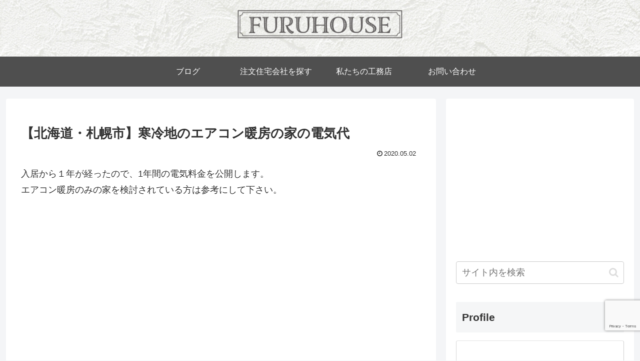

--- FILE ---
content_type: text/html; charset=utf-8
request_url: https://www.google.com/recaptcha/api2/anchor?ar=1&k=6LcIpc4UAAAAAPseUtkIb4sJOhssGMiT4wpnzmkX&co=aHR0cHM6Ly9mdXJ1aG91c2UuY29tOjQ0Mw..&hl=en&v=PoyoqOPhxBO7pBk68S4YbpHZ&size=invisible&anchor-ms=20000&execute-ms=30000&cb=mk2ky8z4i6c2
body_size: 48401
content:
<!DOCTYPE HTML><html dir="ltr" lang="en"><head><meta http-equiv="Content-Type" content="text/html; charset=UTF-8">
<meta http-equiv="X-UA-Compatible" content="IE=edge">
<title>reCAPTCHA</title>
<style type="text/css">
/* cyrillic-ext */
@font-face {
  font-family: 'Roboto';
  font-style: normal;
  font-weight: 400;
  font-stretch: 100%;
  src: url(//fonts.gstatic.com/s/roboto/v48/KFO7CnqEu92Fr1ME7kSn66aGLdTylUAMa3GUBHMdazTgWw.woff2) format('woff2');
  unicode-range: U+0460-052F, U+1C80-1C8A, U+20B4, U+2DE0-2DFF, U+A640-A69F, U+FE2E-FE2F;
}
/* cyrillic */
@font-face {
  font-family: 'Roboto';
  font-style: normal;
  font-weight: 400;
  font-stretch: 100%;
  src: url(//fonts.gstatic.com/s/roboto/v48/KFO7CnqEu92Fr1ME7kSn66aGLdTylUAMa3iUBHMdazTgWw.woff2) format('woff2');
  unicode-range: U+0301, U+0400-045F, U+0490-0491, U+04B0-04B1, U+2116;
}
/* greek-ext */
@font-face {
  font-family: 'Roboto';
  font-style: normal;
  font-weight: 400;
  font-stretch: 100%;
  src: url(//fonts.gstatic.com/s/roboto/v48/KFO7CnqEu92Fr1ME7kSn66aGLdTylUAMa3CUBHMdazTgWw.woff2) format('woff2');
  unicode-range: U+1F00-1FFF;
}
/* greek */
@font-face {
  font-family: 'Roboto';
  font-style: normal;
  font-weight: 400;
  font-stretch: 100%;
  src: url(//fonts.gstatic.com/s/roboto/v48/KFO7CnqEu92Fr1ME7kSn66aGLdTylUAMa3-UBHMdazTgWw.woff2) format('woff2');
  unicode-range: U+0370-0377, U+037A-037F, U+0384-038A, U+038C, U+038E-03A1, U+03A3-03FF;
}
/* math */
@font-face {
  font-family: 'Roboto';
  font-style: normal;
  font-weight: 400;
  font-stretch: 100%;
  src: url(//fonts.gstatic.com/s/roboto/v48/KFO7CnqEu92Fr1ME7kSn66aGLdTylUAMawCUBHMdazTgWw.woff2) format('woff2');
  unicode-range: U+0302-0303, U+0305, U+0307-0308, U+0310, U+0312, U+0315, U+031A, U+0326-0327, U+032C, U+032F-0330, U+0332-0333, U+0338, U+033A, U+0346, U+034D, U+0391-03A1, U+03A3-03A9, U+03B1-03C9, U+03D1, U+03D5-03D6, U+03F0-03F1, U+03F4-03F5, U+2016-2017, U+2034-2038, U+203C, U+2040, U+2043, U+2047, U+2050, U+2057, U+205F, U+2070-2071, U+2074-208E, U+2090-209C, U+20D0-20DC, U+20E1, U+20E5-20EF, U+2100-2112, U+2114-2115, U+2117-2121, U+2123-214F, U+2190, U+2192, U+2194-21AE, U+21B0-21E5, U+21F1-21F2, U+21F4-2211, U+2213-2214, U+2216-22FF, U+2308-230B, U+2310, U+2319, U+231C-2321, U+2336-237A, U+237C, U+2395, U+239B-23B7, U+23D0, U+23DC-23E1, U+2474-2475, U+25AF, U+25B3, U+25B7, U+25BD, U+25C1, U+25CA, U+25CC, U+25FB, U+266D-266F, U+27C0-27FF, U+2900-2AFF, U+2B0E-2B11, U+2B30-2B4C, U+2BFE, U+3030, U+FF5B, U+FF5D, U+1D400-1D7FF, U+1EE00-1EEFF;
}
/* symbols */
@font-face {
  font-family: 'Roboto';
  font-style: normal;
  font-weight: 400;
  font-stretch: 100%;
  src: url(//fonts.gstatic.com/s/roboto/v48/KFO7CnqEu92Fr1ME7kSn66aGLdTylUAMaxKUBHMdazTgWw.woff2) format('woff2');
  unicode-range: U+0001-000C, U+000E-001F, U+007F-009F, U+20DD-20E0, U+20E2-20E4, U+2150-218F, U+2190, U+2192, U+2194-2199, U+21AF, U+21E6-21F0, U+21F3, U+2218-2219, U+2299, U+22C4-22C6, U+2300-243F, U+2440-244A, U+2460-24FF, U+25A0-27BF, U+2800-28FF, U+2921-2922, U+2981, U+29BF, U+29EB, U+2B00-2BFF, U+4DC0-4DFF, U+FFF9-FFFB, U+10140-1018E, U+10190-1019C, U+101A0, U+101D0-101FD, U+102E0-102FB, U+10E60-10E7E, U+1D2C0-1D2D3, U+1D2E0-1D37F, U+1F000-1F0FF, U+1F100-1F1AD, U+1F1E6-1F1FF, U+1F30D-1F30F, U+1F315, U+1F31C, U+1F31E, U+1F320-1F32C, U+1F336, U+1F378, U+1F37D, U+1F382, U+1F393-1F39F, U+1F3A7-1F3A8, U+1F3AC-1F3AF, U+1F3C2, U+1F3C4-1F3C6, U+1F3CA-1F3CE, U+1F3D4-1F3E0, U+1F3ED, U+1F3F1-1F3F3, U+1F3F5-1F3F7, U+1F408, U+1F415, U+1F41F, U+1F426, U+1F43F, U+1F441-1F442, U+1F444, U+1F446-1F449, U+1F44C-1F44E, U+1F453, U+1F46A, U+1F47D, U+1F4A3, U+1F4B0, U+1F4B3, U+1F4B9, U+1F4BB, U+1F4BF, U+1F4C8-1F4CB, U+1F4D6, U+1F4DA, U+1F4DF, U+1F4E3-1F4E6, U+1F4EA-1F4ED, U+1F4F7, U+1F4F9-1F4FB, U+1F4FD-1F4FE, U+1F503, U+1F507-1F50B, U+1F50D, U+1F512-1F513, U+1F53E-1F54A, U+1F54F-1F5FA, U+1F610, U+1F650-1F67F, U+1F687, U+1F68D, U+1F691, U+1F694, U+1F698, U+1F6AD, U+1F6B2, U+1F6B9-1F6BA, U+1F6BC, U+1F6C6-1F6CF, U+1F6D3-1F6D7, U+1F6E0-1F6EA, U+1F6F0-1F6F3, U+1F6F7-1F6FC, U+1F700-1F7FF, U+1F800-1F80B, U+1F810-1F847, U+1F850-1F859, U+1F860-1F887, U+1F890-1F8AD, U+1F8B0-1F8BB, U+1F8C0-1F8C1, U+1F900-1F90B, U+1F93B, U+1F946, U+1F984, U+1F996, U+1F9E9, U+1FA00-1FA6F, U+1FA70-1FA7C, U+1FA80-1FA89, U+1FA8F-1FAC6, U+1FACE-1FADC, U+1FADF-1FAE9, U+1FAF0-1FAF8, U+1FB00-1FBFF;
}
/* vietnamese */
@font-face {
  font-family: 'Roboto';
  font-style: normal;
  font-weight: 400;
  font-stretch: 100%;
  src: url(//fonts.gstatic.com/s/roboto/v48/KFO7CnqEu92Fr1ME7kSn66aGLdTylUAMa3OUBHMdazTgWw.woff2) format('woff2');
  unicode-range: U+0102-0103, U+0110-0111, U+0128-0129, U+0168-0169, U+01A0-01A1, U+01AF-01B0, U+0300-0301, U+0303-0304, U+0308-0309, U+0323, U+0329, U+1EA0-1EF9, U+20AB;
}
/* latin-ext */
@font-face {
  font-family: 'Roboto';
  font-style: normal;
  font-weight: 400;
  font-stretch: 100%;
  src: url(//fonts.gstatic.com/s/roboto/v48/KFO7CnqEu92Fr1ME7kSn66aGLdTylUAMa3KUBHMdazTgWw.woff2) format('woff2');
  unicode-range: U+0100-02BA, U+02BD-02C5, U+02C7-02CC, U+02CE-02D7, U+02DD-02FF, U+0304, U+0308, U+0329, U+1D00-1DBF, U+1E00-1E9F, U+1EF2-1EFF, U+2020, U+20A0-20AB, U+20AD-20C0, U+2113, U+2C60-2C7F, U+A720-A7FF;
}
/* latin */
@font-face {
  font-family: 'Roboto';
  font-style: normal;
  font-weight: 400;
  font-stretch: 100%;
  src: url(//fonts.gstatic.com/s/roboto/v48/KFO7CnqEu92Fr1ME7kSn66aGLdTylUAMa3yUBHMdazQ.woff2) format('woff2');
  unicode-range: U+0000-00FF, U+0131, U+0152-0153, U+02BB-02BC, U+02C6, U+02DA, U+02DC, U+0304, U+0308, U+0329, U+2000-206F, U+20AC, U+2122, U+2191, U+2193, U+2212, U+2215, U+FEFF, U+FFFD;
}
/* cyrillic-ext */
@font-face {
  font-family: 'Roboto';
  font-style: normal;
  font-weight: 500;
  font-stretch: 100%;
  src: url(//fonts.gstatic.com/s/roboto/v48/KFO7CnqEu92Fr1ME7kSn66aGLdTylUAMa3GUBHMdazTgWw.woff2) format('woff2');
  unicode-range: U+0460-052F, U+1C80-1C8A, U+20B4, U+2DE0-2DFF, U+A640-A69F, U+FE2E-FE2F;
}
/* cyrillic */
@font-face {
  font-family: 'Roboto';
  font-style: normal;
  font-weight: 500;
  font-stretch: 100%;
  src: url(//fonts.gstatic.com/s/roboto/v48/KFO7CnqEu92Fr1ME7kSn66aGLdTylUAMa3iUBHMdazTgWw.woff2) format('woff2');
  unicode-range: U+0301, U+0400-045F, U+0490-0491, U+04B0-04B1, U+2116;
}
/* greek-ext */
@font-face {
  font-family: 'Roboto';
  font-style: normal;
  font-weight: 500;
  font-stretch: 100%;
  src: url(//fonts.gstatic.com/s/roboto/v48/KFO7CnqEu92Fr1ME7kSn66aGLdTylUAMa3CUBHMdazTgWw.woff2) format('woff2');
  unicode-range: U+1F00-1FFF;
}
/* greek */
@font-face {
  font-family: 'Roboto';
  font-style: normal;
  font-weight: 500;
  font-stretch: 100%;
  src: url(//fonts.gstatic.com/s/roboto/v48/KFO7CnqEu92Fr1ME7kSn66aGLdTylUAMa3-UBHMdazTgWw.woff2) format('woff2');
  unicode-range: U+0370-0377, U+037A-037F, U+0384-038A, U+038C, U+038E-03A1, U+03A3-03FF;
}
/* math */
@font-face {
  font-family: 'Roboto';
  font-style: normal;
  font-weight: 500;
  font-stretch: 100%;
  src: url(//fonts.gstatic.com/s/roboto/v48/KFO7CnqEu92Fr1ME7kSn66aGLdTylUAMawCUBHMdazTgWw.woff2) format('woff2');
  unicode-range: U+0302-0303, U+0305, U+0307-0308, U+0310, U+0312, U+0315, U+031A, U+0326-0327, U+032C, U+032F-0330, U+0332-0333, U+0338, U+033A, U+0346, U+034D, U+0391-03A1, U+03A3-03A9, U+03B1-03C9, U+03D1, U+03D5-03D6, U+03F0-03F1, U+03F4-03F5, U+2016-2017, U+2034-2038, U+203C, U+2040, U+2043, U+2047, U+2050, U+2057, U+205F, U+2070-2071, U+2074-208E, U+2090-209C, U+20D0-20DC, U+20E1, U+20E5-20EF, U+2100-2112, U+2114-2115, U+2117-2121, U+2123-214F, U+2190, U+2192, U+2194-21AE, U+21B0-21E5, U+21F1-21F2, U+21F4-2211, U+2213-2214, U+2216-22FF, U+2308-230B, U+2310, U+2319, U+231C-2321, U+2336-237A, U+237C, U+2395, U+239B-23B7, U+23D0, U+23DC-23E1, U+2474-2475, U+25AF, U+25B3, U+25B7, U+25BD, U+25C1, U+25CA, U+25CC, U+25FB, U+266D-266F, U+27C0-27FF, U+2900-2AFF, U+2B0E-2B11, U+2B30-2B4C, U+2BFE, U+3030, U+FF5B, U+FF5D, U+1D400-1D7FF, U+1EE00-1EEFF;
}
/* symbols */
@font-face {
  font-family: 'Roboto';
  font-style: normal;
  font-weight: 500;
  font-stretch: 100%;
  src: url(//fonts.gstatic.com/s/roboto/v48/KFO7CnqEu92Fr1ME7kSn66aGLdTylUAMaxKUBHMdazTgWw.woff2) format('woff2');
  unicode-range: U+0001-000C, U+000E-001F, U+007F-009F, U+20DD-20E0, U+20E2-20E4, U+2150-218F, U+2190, U+2192, U+2194-2199, U+21AF, U+21E6-21F0, U+21F3, U+2218-2219, U+2299, U+22C4-22C6, U+2300-243F, U+2440-244A, U+2460-24FF, U+25A0-27BF, U+2800-28FF, U+2921-2922, U+2981, U+29BF, U+29EB, U+2B00-2BFF, U+4DC0-4DFF, U+FFF9-FFFB, U+10140-1018E, U+10190-1019C, U+101A0, U+101D0-101FD, U+102E0-102FB, U+10E60-10E7E, U+1D2C0-1D2D3, U+1D2E0-1D37F, U+1F000-1F0FF, U+1F100-1F1AD, U+1F1E6-1F1FF, U+1F30D-1F30F, U+1F315, U+1F31C, U+1F31E, U+1F320-1F32C, U+1F336, U+1F378, U+1F37D, U+1F382, U+1F393-1F39F, U+1F3A7-1F3A8, U+1F3AC-1F3AF, U+1F3C2, U+1F3C4-1F3C6, U+1F3CA-1F3CE, U+1F3D4-1F3E0, U+1F3ED, U+1F3F1-1F3F3, U+1F3F5-1F3F7, U+1F408, U+1F415, U+1F41F, U+1F426, U+1F43F, U+1F441-1F442, U+1F444, U+1F446-1F449, U+1F44C-1F44E, U+1F453, U+1F46A, U+1F47D, U+1F4A3, U+1F4B0, U+1F4B3, U+1F4B9, U+1F4BB, U+1F4BF, U+1F4C8-1F4CB, U+1F4D6, U+1F4DA, U+1F4DF, U+1F4E3-1F4E6, U+1F4EA-1F4ED, U+1F4F7, U+1F4F9-1F4FB, U+1F4FD-1F4FE, U+1F503, U+1F507-1F50B, U+1F50D, U+1F512-1F513, U+1F53E-1F54A, U+1F54F-1F5FA, U+1F610, U+1F650-1F67F, U+1F687, U+1F68D, U+1F691, U+1F694, U+1F698, U+1F6AD, U+1F6B2, U+1F6B9-1F6BA, U+1F6BC, U+1F6C6-1F6CF, U+1F6D3-1F6D7, U+1F6E0-1F6EA, U+1F6F0-1F6F3, U+1F6F7-1F6FC, U+1F700-1F7FF, U+1F800-1F80B, U+1F810-1F847, U+1F850-1F859, U+1F860-1F887, U+1F890-1F8AD, U+1F8B0-1F8BB, U+1F8C0-1F8C1, U+1F900-1F90B, U+1F93B, U+1F946, U+1F984, U+1F996, U+1F9E9, U+1FA00-1FA6F, U+1FA70-1FA7C, U+1FA80-1FA89, U+1FA8F-1FAC6, U+1FACE-1FADC, U+1FADF-1FAE9, U+1FAF0-1FAF8, U+1FB00-1FBFF;
}
/* vietnamese */
@font-face {
  font-family: 'Roboto';
  font-style: normal;
  font-weight: 500;
  font-stretch: 100%;
  src: url(//fonts.gstatic.com/s/roboto/v48/KFO7CnqEu92Fr1ME7kSn66aGLdTylUAMa3OUBHMdazTgWw.woff2) format('woff2');
  unicode-range: U+0102-0103, U+0110-0111, U+0128-0129, U+0168-0169, U+01A0-01A1, U+01AF-01B0, U+0300-0301, U+0303-0304, U+0308-0309, U+0323, U+0329, U+1EA0-1EF9, U+20AB;
}
/* latin-ext */
@font-face {
  font-family: 'Roboto';
  font-style: normal;
  font-weight: 500;
  font-stretch: 100%;
  src: url(//fonts.gstatic.com/s/roboto/v48/KFO7CnqEu92Fr1ME7kSn66aGLdTylUAMa3KUBHMdazTgWw.woff2) format('woff2');
  unicode-range: U+0100-02BA, U+02BD-02C5, U+02C7-02CC, U+02CE-02D7, U+02DD-02FF, U+0304, U+0308, U+0329, U+1D00-1DBF, U+1E00-1E9F, U+1EF2-1EFF, U+2020, U+20A0-20AB, U+20AD-20C0, U+2113, U+2C60-2C7F, U+A720-A7FF;
}
/* latin */
@font-face {
  font-family: 'Roboto';
  font-style: normal;
  font-weight: 500;
  font-stretch: 100%;
  src: url(//fonts.gstatic.com/s/roboto/v48/KFO7CnqEu92Fr1ME7kSn66aGLdTylUAMa3yUBHMdazQ.woff2) format('woff2');
  unicode-range: U+0000-00FF, U+0131, U+0152-0153, U+02BB-02BC, U+02C6, U+02DA, U+02DC, U+0304, U+0308, U+0329, U+2000-206F, U+20AC, U+2122, U+2191, U+2193, U+2212, U+2215, U+FEFF, U+FFFD;
}
/* cyrillic-ext */
@font-face {
  font-family: 'Roboto';
  font-style: normal;
  font-weight: 900;
  font-stretch: 100%;
  src: url(//fonts.gstatic.com/s/roboto/v48/KFO7CnqEu92Fr1ME7kSn66aGLdTylUAMa3GUBHMdazTgWw.woff2) format('woff2');
  unicode-range: U+0460-052F, U+1C80-1C8A, U+20B4, U+2DE0-2DFF, U+A640-A69F, U+FE2E-FE2F;
}
/* cyrillic */
@font-face {
  font-family: 'Roboto';
  font-style: normal;
  font-weight: 900;
  font-stretch: 100%;
  src: url(//fonts.gstatic.com/s/roboto/v48/KFO7CnqEu92Fr1ME7kSn66aGLdTylUAMa3iUBHMdazTgWw.woff2) format('woff2');
  unicode-range: U+0301, U+0400-045F, U+0490-0491, U+04B0-04B1, U+2116;
}
/* greek-ext */
@font-face {
  font-family: 'Roboto';
  font-style: normal;
  font-weight: 900;
  font-stretch: 100%;
  src: url(//fonts.gstatic.com/s/roboto/v48/KFO7CnqEu92Fr1ME7kSn66aGLdTylUAMa3CUBHMdazTgWw.woff2) format('woff2');
  unicode-range: U+1F00-1FFF;
}
/* greek */
@font-face {
  font-family: 'Roboto';
  font-style: normal;
  font-weight: 900;
  font-stretch: 100%;
  src: url(//fonts.gstatic.com/s/roboto/v48/KFO7CnqEu92Fr1ME7kSn66aGLdTylUAMa3-UBHMdazTgWw.woff2) format('woff2');
  unicode-range: U+0370-0377, U+037A-037F, U+0384-038A, U+038C, U+038E-03A1, U+03A3-03FF;
}
/* math */
@font-face {
  font-family: 'Roboto';
  font-style: normal;
  font-weight: 900;
  font-stretch: 100%;
  src: url(//fonts.gstatic.com/s/roboto/v48/KFO7CnqEu92Fr1ME7kSn66aGLdTylUAMawCUBHMdazTgWw.woff2) format('woff2');
  unicode-range: U+0302-0303, U+0305, U+0307-0308, U+0310, U+0312, U+0315, U+031A, U+0326-0327, U+032C, U+032F-0330, U+0332-0333, U+0338, U+033A, U+0346, U+034D, U+0391-03A1, U+03A3-03A9, U+03B1-03C9, U+03D1, U+03D5-03D6, U+03F0-03F1, U+03F4-03F5, U+2016-2017, U+2034-2038, U+203C, U+2040, U+2043, U+2047, U+2050, U+2057, U+205F, U+2070-2071, U+2074-208E, U+2090-209C, U+20D0-20DC, U+20E1, U+20E5-20EF, U+2100-2112, U+2114-2115, U+2117-2121, U+2123-214F, U+2190, U+2192, U+2194-21AE, U+21B0-21E5, U+21F1-21F2, U+21F4-2211, U+2213-2214, U+2216-22FF, U+2308-230B, U+2310, U+2319, U+231C-2321, U+2336-237A, U+237C, U+2395, U+239B-23B7, U+23D0, U+23DC-23E1, U+2474-2475, U+25AF, U+25B3, U+25B7, U+25BD, U+25C1, U+25CA, U+25CC, U+25FB, U+266D-266F, U+27C0-27FF, U+2900-2AFF, U+2B0E-2B11, U+2B30-2B4C, U+2BFE, U+3030, U+FF5B, U+FF5D, U+1D400-1D7FF, U+1EE00-1EEFF;
}
/* symbols */
@font-face {
  font-family: 'Roboto';
  font-style: normal;
  font-weight: 900;
  font-stretch: 100%;
  src: url(//fonts.gstatic.com/s/roboto/v48/KFO7CnqEu92Fr1ME7kSn66aGLdTylUAMaxKUBHMdazTgWw.woff2) format('woff2');
  unicode-range: U+0001-000C, U+000E-001F, U+007F-009F, U+20DD-20E0, U+20E2-20E4, U+2150-218F, U+2190, U+2192, U+2194-2199, U+21AF, U+21E6-21F0, U+21F3, U+2218-2219, U+2299, U+22C4-22C6, U+2300-243F, U+2440-244A, U+2460-24FF, U+25A0-27BF, U+2800-28FF, U+2921-2922, U+2981, U+29BF, U+29EB, U+2B00-2BFF, U+4DC0-4DFF, U+FFF9-FFFB, U+10140-1018E, U+10190-1019C, U+101A0, U+101D0-101FD, U+102E0-102FB, U+10E60-10E7E, U+1D2C0-1D2D3, U+1D2E0-1D37F, U+1F000-1F0FF, U+1F100-1F1AD, U+1F1E6-1F1FF, U+1F30D-1F30F, U+1F315, U+1F31C, U+1F31E, U+1F320-1F32C, U+1F336, U+1F378, U+1F37D, U+1F382, U+1F393-1F39F, U+1F3A7-1F3A8, U+1F3AC-1F3AF, U+1F3C2, U+1F3C4-1F3C6, U+1F3CA-1F3CE, U+1F3D4-1F3E0, U+1F3ED, U+1F3F1-1F3F3, U+1F3F5-1F3F7, U+1F408, U+1F415, U+1F41F, U+1F426, U+1F43F, U+1F441-1F442, U+1F444, U+1F446-1F449, U+1F44C-1F44E, U+1F453, U+1F46A, U+1F47D, U+1F4A3, U+1F4B0, U+1F4B3, U+1F4B9, U+1F4BB, U+1F4BF, U+1F4C8-1F4CB, U+1F4D6, U+1F4DA, U+1F4DF, U+1F4E3-1F4E6, U+1F4EA-1F4ED, U+1F4F7, U+1F4F9-1F4FB, U+1F4FD-1F4FE, U+1F503, U+1F507-1F50B, U+1F50D, U+1F512-1F513, U+1F53E-1F54A, U+1F54F-1F5FA, U+1F610, U+1F650-1F67F, U+1F687, U+1F68D, U+1F691, U+1F694, U+1F698, U+1F6AD, U+1F6B2, U+1F6B9-1F6BA, U+1F6BC, U+1F6C6-1F6CF, U+1F6D3-1F6D7, U+1F6E0-1F6EA, U+1F6F0-1F6F3, U+1F6F7-1F6FC, U+1F700-1F7FF, U+1F800-1F80B, U+1F810-1F847, U+1F850-1F859, U+1F860-1F887, U+1F890-1F8AD, U+1F8B0-1F8BB, U+1F8C0-1F8C1, U+1F900-1F90B, U+1F93B, U+1F946, U+1F984, U+1F996, U+1F9E9, U+1FA00-1FA6F, U+1FA70-1FA7C, U+1FA80-1FA89, U+1FA8F-1FAC6, U+1FACE-1FADC, U+1FADF-1FAE9, U+1FAF0-1FAF8, U+1FB00-1FBFF;
}
/* vietnamese */
@font-face {
  font-family: 'Roboto';
  font-style: normal;
  font-weight: 900;
  font-stretch: 100%;
  src: url(//fonts.gstatic.com/s/roboto/v48/KFO7CnqEu92Fr1ME7kSn66aGLdTylUAMa3OUBHMdazTgWw.woff2) format('woff2');
  unicode-range: U+0102-0103, U+0110-0111, U+0128-0129, U+0168-0169, U+01A0-01A1, U+01AF-01B0, U+0300-0301, U+0303-0304, U+0308-0309, U+0323, U+0329, U+1EA0-1EF9, U+20AB;
}
/* latin-ext */
@font-face {
  font-family: 'Roboto';
  font-style: normal;
  font-weight: 900;
  font-stretch: 100%;
  src: url(//fonts.gstatic.com/s/roboto/v48/KFO7CnqEu92Fr1ME7kSn66aGLdTylUAMa3KUBHMdazTgWw.woff2) format('woff2');
  unicode-range: U+0100-02BA, U+02BD-02C5, U+02C7-02CC, U+02CE-02D7, U+02DD-02FF, U+0304, U+0308, U+0329, U+1D00-1DBF, U+1E00-1E9F, U+1EF2-1EFF, U+2020, U+20A0-20AB, U+20AD-20C0, U+2113, U+2C60-2C7F, U+A720-A7FF;
}
/* latin */
@font-face {
  font-family: 'Roboto';
  font-style: normal;
  font-weight: 900;
  font-stretch: 100%;
  src: url(//fonts.gstatic.com/s/roboto/v48/KFO7CnqEu92Fr1ME7kSn66aGLdTylUAMa3yUBHMdazQ.woff2) format('woff2');
  unicode-range: U+0000-00FF, U+0131, U+0152-0153, U+02BB-02BC, U+02C6, U+02DA, U+02DC, U+0304, U+0308, U+0329, U+2000-206F, U+20AC, U+2122, U+2191, U+2193, U+2212, U+2215, U+FEFF, U+FFFD;
}

</style>
<link rel="stylesheet" type="text/css" href="https://www.gstatic.com/recaptcha/releases/PoyoqOPhxBO7pBk68S4YbpHZ/styles__ltr.css">
<script nonce="OpfQfDM03KMridoHgQuvJw" type="text/javascript">window['__recaptcha_api'] = 'https://www.google.com/recaptcha/api2/';</script>
<script type="text/javascript" src="https://www.gstatic.com/recaptcha/releases/PoyoqOPhxBO7pBk68S4YbpHZ/recaptcha__en.js" nonce="OpfQfDM03KMridoHgQuvJw">
      
    </script></head>
<body><div id="rc-anchor-alert" class="rc-anchor-alert"></div>
<input type="hidden" id="recaptcha-token" value="[base64]">
<script type="text/javascript" nonce="OpfQfDM03KMridoHgQuvJw">
      recaptcha.anchor.Main.init("[\x22ainput\x22,[\x22bgdata\x22,\x22\x22,\[base64]/[base64]/[base64]/[base64]/[base64]/UltsKytdPUU6KEU8MjA0OD9SW2wrK109RT4+NnwxOTI6KChFJjY0NTEyKT09NTUyOTYmJk0rMTxjLmxlbmd0aCYmKGMuY2hhckNvZGVBdChNKzEpJjY0NTEyKT09NTYzMjA/[base64]/[base64]/[base64]/[base64]/[base64]/[base64]/[base64]\x22,\[base64]\\u003d\\u003d\x22,\x22R8KHw4hnXjAkwrIXc2s7S8OEbmYUwrjDtSBSwrJzR8KGGzMgKcOdw6XDgsO9wrjDnsOdSMOGwo4Ie8KLw4/DtsOVwr7DgUkHYwTDoEohwoHCnWvDgy4nwqcuLsOvwrPDusOew4fCsMOSFXLDoBghw6rDg8OxNcOlw70Tw6rDj3rDuT/DjWHCpkFLbsO4VgvDjC1xw5rDplQiwr5vw5UuP0rDtMOoAsKSecKfWMOySMKXYsOmZDBcF8KQS8OgQ1VQw7jCtSfClnnCti/[base64]/DosOrwq3ChMOpOk3CrsKFwqrCulDDgkbDmcOjSSMlWMKZw7FGw4rDomzDtcOeA8KKUQDDtlLDusK2M8OgOlcBw6snbsOFwrU7FcO1PwY/wovCrcOPwqRTwpMQdW7DqEM8wqrDj8KbwrDDtsKzwq9DEB3CnsKcJ0ALwo3DgMKSPS8YFMOswo/CjifDncObVGEWwqnCssKUEcO0Q3/CksODw6/DocKvw7XDq1xtw6d2Ui5Nw4t6aFc6F1fDlcOlGmPCsEfCtknDkMOLNlnChcKuEwzChH/Cu0VGLMOowq/Cq2DDhUAhEWPDrnnDu8K5wocnCkMicsOBfcKzwpHCtsO4JxLDiiPDmcOyOcOnwoDDjMKXQVDDiXDDsBFswqzCmMOiBMO+TA54c23Cr8K+NMO6K8KHA1DChcKJJsKARS/DuRLDk8O/EMKewrhrwoPCmcODw7TDohkuIXnDjGkpwr3CjsKKccK3wq/DhwjCtcK4wrTDk8KpBG7CkcOGGW0jw5k7BmLCs8ODw7PDtcObBl1hw6wGw4fDnVFuw5MuembCmzxpw4zDik/DkjnDj8K2TgTDo8OBwqjDqcKPw7ImYRQXw6EOB8OuY8OWF17CtMKAwrnCtsOqHsOgwqUpPsOEwp3Cq8KJw6RwBcK2X8KHXSDCn8OXwrECwqNDwovDpXXCisOMw4nCmxbDscKQwoHDpMKRBsO/UVpyw7HCnR4WSsKQwp/DrMKXw7TCosKKfcKxw5HDvMK8F8OrwpHDlcKnwrPDl2AJC2sBw5vCsiDCqGQgw40/KzhkwrkbZsOgwogxwoHDh8KmO8KoIlJYa0PCn8OOIQ5bSsKkwoAgO8Oew6HDvWo1fMKeJ8Odw4bDhgbDrMOIw5R/CcOiw57DpwJUwpzCqMOmwoEOHyt0ZMOAfTTCqEovwoc2w7DCriLChB3DrMKaw6ERwr3DsEDClsKdw6/Cp3nDrsK9VsOZw7AjXnTChcKFYwYDwpVcw6XDmcKCw7DDvcObR8Kcw4ZzSAbDisOGR8KqW8O8XcO0wqLCtCXCk8Kiw7XCiElIHWEmwqBrZwfCsMKbOW00FVp+w4Zyw5zCtMOMCh3CkcOIImbCtcO6wpPCrlXChsKdRsKgKcKVwodBwq4bwo/DihnCl13CkMKiw4VIZWlSE8KtwrPDswzDt8KnUwXDiU0Gwq7CoMOrwqM2woDCgsOTworDnBTDuFoDXUrCjkYbIcKhasOxw4VLTcKQQMOGHEA7w6/Cl8OPXznCgcK+wpUNaFXDmMOAw45JwrstIsO0NcKLKDTContZGcOew4bDixVSfsOPKsOAw7RlZsOMwpYwNEgEwo42O0jClMOZw5YefRPDrkd4EiLDkS4pJ8O0wrbCkiERw77DnsKqw7QoVsKQw6PCssOjScOEw4/Dqw3Dpw4PW8K6wo4Lw551D8KpwrQ/RsKYwqLChnFxXADDnBAjf2law4/CiUTCqcKAw6rDkHJ2E8K4OBvCi1vDtVfDuTHDliHDv8K8w5rDtSRCwqELC8ODwq/DukbCvcOiK8Oqw6/Dl3VgWFzDk8KGwpfDgU5XKwvCr8OSYcKiw7cpwpzDrMKMAEzCq3nCozjCocKqw6HDi2JtDcO6MsOfXMKowo5Qw4HCp0vDicK4w54sAcOyaMKDW8OOWsKaw6YBw4N8w6IodMK9w7PClsKcw49mw7fDosOBw4sMwpg2wpd6w4TDiQQVw4scw5LCs8KXwp/CqyDCiULCoBbCgCbDs8OMwpzDlcKFwollIXFnG2pWEUfCpwLCvsOHw4/Di8OZWsKPw7J8Pw3CkUhwTibDi1gWScO8AMKwLy3CsEfDuxPCgFnDhAPChcOWB2Row5LDrsO3f2LCq8KDS8OAwp15wpnDuMOPwpDCm8Omw4nDocOcLMKVC2LDtMKnEFQbw5/CnC7CiMKtMcO8woh2wovDr8Oiw6c6wonCpmQXIMOpw7cOK3kUTyE3aHI+eMO3w5x9VyLDvmXCkTNjREfCvsKmw6dKS3V1woIHQx1KDghVw45Tw7ouwqAuwpXCtSHDimfCiD/CjhXDiWZjOiIdVFjCtjhtNMOOwr3Dk2TCvcKdeMOdKcO/w63Dj8K6GsK5w4xEwrDDkgfCt8K8fRYxJxQTwoMeAysRw5wrwptpLsKUO8O5woMCAWTChhjDm0/CmMOuw6xsVj5pwq7Dl8K3GsO2A8KXwqXCocK3YX1tBSjClFHCjsKSYMOObMK+InLCgMKdaMOOUMKqKcOrw4/[base64]/Dl8KIYMOMacKKHcKsw4LDnmTClcO0wrrCs8KvHTdjw6nCrcKTwqnCtDg/QMOiw4HCoAhCwpjCt8Odw7jCvsOGwoDDi8OrL8OrworDnWfDi23DthgJw7F5wonCoFwBwrTDksKRw4/DgxZBMwp4JMOlS8OnbsOIZcONZQJzw5dLw6o5w4N7aVbDvSoKBcKKA8KTw5sewpPDlsKXO0TDolZ/w5UBwrLDhVNCw508woZAMxrDoX5ODn5+w67DnsOpCsKlFm3DlMOOw4V/woDDp8OVN8KWwrN2wqZNM3EwwoNRGlrCqDTCoADDtXzDtmTDnkthw6LCoT/DqcOsw4nChTzDtcO+bBxDwoB5w4oqwrDDq8OsWwZJwpktwp5fLcKKBMOwAMOxT042DcKzOR3DrcO7ZcKFcxlTwrHDg8Oiw4XDpcKRG2UDw7hMOALDqF/Dt8OXFMKzwq/Dnz3DnMOBw7R0w5VIwr5EwpRvw7bDiCR5w5oZNhFSwqDDhcKYw5zCkMKnwqfDvcKKwoQYQH8UT8KSwqwoPhRROh0GLBjDucKEwrMzMsKyw7kLYcK9WWrDikPDl8KBwpDCpEEpw4XDoC0YC8OKworDr2QvPcOjS3XDksK5w6nDqMKlG8OHZsOdwrfCmhnDpgtiBz/DiMOkCMKIwp3Du0/Dr8Kbwq5EwqzCl0rCp2nClMOscsOKw644YsOVw5/DjcOQw4R+wpjDuEDCmCtDYWQ7NWk9YsKWcFPDkX3DsMKVw73CnMOmw48TwrPCqTZiw71FwoLDmsODcUojR8KlasKEH8OIwpXDvMKdw67Ck3jClQZZK8KvLMKwd8K2K8Odw7nDnH0cwr7CtlpEwqIlw6U1w5LDgMKawpzDn1/CoGvDosOBOx/DmyTDmsOnc2Few4NGw53CucO5wptaEBfCocOePmNSCU0XcMO1wql0wpRgCBpew6p6wq/CocOSwp/DqsOwwrd6ScK7w5ZCw7PDucKDw4VZW8KtZg3Dl8OOwpIdJsKew6bCqsOfasK/[base64]/DnS1hb8Kcw7xGw7DDhsK5wqXDkcKPDMK0wpxFPcO4XcKVTcKZPGgjworCmsKib8K0ehhyVsOwGyzDtMOvw4gDYTnDinfCkx3CkMOaw7/DsSnCvQDCrcOlw6ENw7ZGwp0RwrTCp8KFwofCnyZ9w5oCYn/[base64]/CgQ8bYkVgwrDCvDNZAsKEw5PCmBbDqsOawqAaSQPCkE/Cr8Ogw4JgEwd9wqslEjnCnCrDrcOlQ39DwrnDmiwLV3M+bHoETT/Dqx9HwoJsw7BjcsK6wolpL8ONRMKJw5dHw7YPVTNKw5rDqn5+w4NaA8Ojw79hwp7DgQHDoCsAfMKtw4VQwrESVcK5wqfDvRDDoTLDqcKZw6fDtlhPejZCw7bDhBo1w73ClBnCnE3Cm2cmwqpwe8KXw4IPwoxfwrgUIsK9w5HCtMKSw51meBvDg8OuDzcbRcKjfcOsJi/DpcO7EcKhIwJcdcKYZk7CvsOQw4/DvsKyIjHDksOuw4zDhsOoMBI6wo3Dv0rCn18yw4A9HsKEw7QlwqUXXMKKwq7CiwnCiDR6wqzChcKwNnbDoMOEw40fBMKoKzzDiFfDhsO/w5nDqCnChcKLAFTDhTnDjwhiaMKqw6AKw7Vlwq40wotmwrALS0VCXHJMScKkw47ClMKZYkzCmE7CrMO2wptcwpTCk8KhBTLCoHN/[base64]/Cig7Ckyscw6TDukZQVMOJw5LDs048AS8qw5/DhsOcXiYVFsO/FsKKw6DCr3bDv8OrPcOUw4lCw5DClMKww6fDl3bDrHLDkcKfw4zCj2LCm0zDtcKPw6wDwrtFwodnRSAyw6fDncOpw6E1wq/Dj8KGd8ODwqxhJsOxw5ESM1bCgVh3w59Jw6svwokdwp3CicKqBX3CgzrDhD3Cr2DDp8OaworDjMOaHsOWZsKfUF57w7U2w7XCkyfDvsOaF8Omw41Qw5LDoCxjN37DqATCqylOwrPDnCg+JWnDo8K4U09Nw6h1FMK0ICjDrWdwEsOSwoxSw4nDoMK/ax/DjMKLwpl5CsOha1DDsQctwp9ew4FyOGggwp7DnMOnw54QGmQlMh3ClcKmAcKkQMK5w4ZMKTsjwroHwrLCtmotw6bDh8K8KsOwJcKGLMKhZHTCnUxObG/CpsKAwqJxAMOPw5PDrsO7TCvCkWLDq8OuFMKvwqQKwoPCoMO/w5rDmMOVWcOVw7bDu0k2UcOdwqPCtcOOL3/DlVoFIMOHKTJbw73DlsOSdwDDuHgFdMO3wr9VSXxLWFrDlsOqw5FaHcOBcFHCoDvDuMKSw5xgwqkvwp3CvH/Dj1Bqw6PCusKvwoZkKsKQF8OJKTDDrMKxYFIzwoNif19iHRPCtcKnwrh6WhZ/[base64]/DgWfDiT7Dp2LCmi0lwrUTF8Ohw6TCrcOQw74WwrvDgMOgdFRaw5xWYcOJc0Rdwp46w4nDlFwaUHrCkD3CmMK8wrlZUcONw4Frw5JfwpvDgsOHNWEEwozCtWgWSsKqIMKkP8Oywp/Dm3EFZcKawp3Cs8O3PFR9w5zDscOmwpVfXcOYw4/Cvj1AbnXDo0jDr8Oew4g4w4jDj8KGwq7DnQXDkmjCtRPDgsOEwqhQwrt3WcKbwp8aSzhtLsK/P3FQKcK1wq5Lw7fCv1DDjnXDkFPDvMKqwo/CuUnDsMKnwpTDt2fDqsOQw6/ChiIJw5Alw75xw4oUe24AGsKIw54uwrnDiMOFwoDDqMKgPxnCg8Kzfgo3UcKvSsObUcKYw6BaDcKowqwnC1vDm8KxwqzDiVFWw5fDuiLCgF/CqBAve2c2wq7CqAjCicKERsOVw4oDFMK8BcOQwpPCrn1iRnIMLsKhwrcnwqN8wqx/wprDgjrDoMOqwrMcw7LCqBsKw4sSLcOTPRjDv8K7w4/DqlDDq8KxwoTDpAlZwqs6w40bwoAow4tcIsKDMkvDkR/[base64]/w6oLw7oeKMKrIcK6w4MgwqsXWWPDn8Kvw6xJw5zDgytjwqcIM8KUw77DucOWfsKFMQbDucKFw5DDmRxNazQbwp4rNsKoP8KRBhfCg8OcwrTDnsOXAcOGInEIAW9kw4vCsy88w6vDpHnCsnIvwqfCu8KTw67DshPDq8KGVVMTPcKTw4rDugN7wr/DssO0wp3DksKrSTrCkEZ7JwtvawDDomfCiC3DunU7w68/w6HDpMKnaB0pwo3Dq8OFw740cXjDnMK3fMOHZ8OVI8KVwr96JEMWwpRgw6PDiE3DmsKsasKsw4zCrMKNw7fDuVBiTG4gw5FGD8K4w4kBLC/[base64]/[base64]/KMOVwpPDiz4cw6VjazNywrk0woZRwpUwSyAAwr3CqCsXJ8KZwoZCw6zDmgTCrCJqTWbDp2fDjMOKwrJTw5fCgVLDk8KhwrvCk8O5GDt/wrLCjsKiScOLw6HChBfClSnDicKKw7/Dr8OOMEbDiTzCkH3DlcO/L8KbQGpgWVwLwpXCjTZDw4bDkMOJZ8Ohw6jDmWVDw6RfVMK5wohZZjR/AC/CvGXCm1sxWcOgw6tYQsO0woE3dSfCkGtVw43DpcKRA8KtUcKbCcOUwofDg8KJwqFIw5pgPMOoam7Dm0x2w5/[base64]/[base64]/Cm8K9w6MscmXCmcOOT8O8w4J/w6DDkMO5ScKqPVk6w7gLeQwfw4TDpRTDijDCg8Ouw7NrDyTDs8KoOsK7wo14JyXDi8KJMsKQw4bCr8O2XcOZFzwVbMOoARo3wpvCisKlKMOvw4I+KMKnE1ItFF9KwqhxY8K7w6DCrWjCmnnCu3kswp/CkcODw4bCn8OyRMKmRTQiwqIiw7QTfMKuw5pCPiVIwq9EJ38cL8OEw7HCrMO3M8O+w5TDrizDsB/CowbCqhtOEsKmwo49w54zw6QYwohuwoDCs2TDon5zIy9kYBbDqsOmb8ONOV3ChsKLw5hgJEMVIsOhwok3C3otwp8mPMKOwq0oWS/[base64]/LH8jAcOww6rCsTNgH8O8RG58Ih8Bw7ENJMKvw7bDtAVKJkt1FMO7wqIOw5oHwozCh8OYw6UAU8OTZcO/HjPDg8OZw5hxRcO7KwpFRcOdbAHDiCE3w4U/OsOaOsO9wot0XTYMB8KfBg3DoBBKWWrCuW3CsB5DWcO5w7HClcK9KyRzwrNkwplYw6wIc0sYw7BtwrTDpn/CncKVBlsFS8ONPCEFwoA6TVohCj8EZRlZG8K6ScODbcOXBDfCuy/DoDFrwq8JWB0ywqjDq8Klw6nCjMKqPi7CqQB4wqokw4lCacOZZn3DsA0rKMOGLsKlw5jDhMKCbFtHF8ONFmwjw6PCllxpMWB8S3Via2ILccKiVMKIwrMGL8OtNcOAAsK1C8O4H8OzJcKvLsO9w5cEwoQqFsOXw4pfYVQbBnJ5P8KXQRRSEA5Ew5/Dj8Olw4o7w6t6wpJtwoJTalRkaSrCl8K7w5Q1alzDvsOFX8Kuw4zDlcObQMKeZkbDsFvCkHgxwrPCgMKERQ/CvMKDb8K+wrEAw5bDmBkSwql4IEwawoDDmznDq8OAEMOCw4TDvMOOwpfCrEPDicKEdsOJwrk3w7TDicK+w5jClsKOW8KiUHsvZ8KPBxDDry7Dk8KtGMOAwp/Du8K/Iis3wpDCicOVwoEow4LCjRjDvcOOw4vDuMOqw5vCqsOww5ktCCReOjjDsWgjw6sgwoh+VFxED2/[base64]/DrxHCocOPG8KLQnE1ISY3w6x4HAXDtTgMw5nDiz7CkldXDQDDggDCmsKdw4Yrw7jDl8K4NMOQZCFFRMOMwqQvKG3DrsOuCsKywoHDhzxxKsKbw7o+esOsw5kARXx7wqd2wqHCs2pdD8Ohw5LDocKidMKDw7tmwp1bwqB+w7hKKCBXwqTCpMOqTB/CgxAcWcOzEsOTBsKmw7cvERzDm8O7w5HCsMK4wrrCoDnCtmjDlADDuV/CkRjCgMKNwqbDrmHCk2JjdsOIwp7Cvx/CnVTDu1s0w60Vwr7DvsK5w4HDsRsBfcOpw7zDucKFeMOZwqnDg8KLw5XCtwhPw5Jpwqdxw59+wr3Ct3dEw4xtI3DDv8OKCx3DrVjDocO7NMOCw5d/w5IBNcOIwpDDhsOHIwXCtB8WLyPCiDoYwrgww6LDvm5lImHCnhclB8O+fSY/[base64]/CnjPDtyJYYWrDvMObw6IEVMK1d8O5wqlTwrQGwpMPCH1VwrbDjMK9wpnChmtEw4LCqU8Taix8OMO3wpHCg03ClB8jwpjDkR00Z1sFBMOpSUjCjsKQwobDhMK6OlTDshMzJcKpw594aS/DrsKdwo57DWMVTsOaw6jDngTDq8OVw70gZxnClGZ1w7VKwpgYBsKtCAzDrhjDnMK5wr0jw4BLRBTDjcKodHbDjsOnw6XCssKdZis8FsKOwqnDjjElXnMVwp8/OmvDvVHCjBFdScOBwqcCw6TCg3zDql3DpgbDlknCizbDp8K7d8K+Tgglw6RdMQ1hw6sLw64QD8KKKFUtYwcaBDYSwoHCrHXDnyjCtMOww5orwoIIw7PDtMKHw6hWEcOLw5zDrsOoG3nChkbDhMOowrh2wrNTw4FuEjnCsDVywrpNXyDCmsOPMMOMRE/CiGgRPsO0wptmY207QMKAw4DCiHgCw5PDkMObw53DgsKUQA16esOPwpHCoMKGAzrCncOuwrTCginDtMKvwozDp8Opw69SMAjDocKQT8OJDTTCpcKXwrHCsB0UwoXDsW4rwqzCvSILw5jCnMO0wpcrw5gDw7HClMKLesK+wozDrCZnw5MEwqJ9w5/Cq8KDw7g/w5dHWMONASTDtX/DvcOhw7oiw4QFw4I6w7MRdl9oAsK9GcKjwrUsKBHDtTTChMO4a0toB8O0Iytjw5ULw5PDr8OIw7fCjMK0JsKHWcOUcVTCmsKuD8K/wq/Cm8OAD8KowqDDnXvCpHnDhQ/[base64]/Crk7CqMKFSBfCvhJUZMObDx/CqsOlw5tLXB9mdFJYPcOCw7XCssO/NkfDqD5OD3AcI1HCuCdJchc5ZSkVTMOOGlPDscOPAMKvwqzDtMKmVzgQEBXDk8OOWcK4wqjDo1PCoGvDg8O9wrLCji96CsK2wqnCrBrDh2HCqMKKw4XDncKbSxRQZVvCr3k/T2JDPcOow63Cl1xgNHhtcgnCm8K+dsO6fMOaOMKFMcONwrIYBFHDisO7I2fDscKNw506NMOHw7kswrDCiHF5wpLDtm0YI8OqNMO9X8OLWHfCjGPDnwtPwqHCozvCjlwwNWPDqMKkFcOuWwnDjkxWEMKrwrpCLSfCswBxw7Z0wr3CsMKow5ckc3rCpg/[base64]/w6PCjiXDkMKTw5bDt8K5dsKWFD84GzpFw6LCo3N6w6PDocKJwqBKw74UwrrCghzCncKLcsK1wrFRS3tbOMOIwrRUw47CqsKkw5FhMsOvRsOMelPDhMKww57DpFPCs8K/[base64]/wpLCo8K7OMK7I1LDqlUeO8OswpnCqENWHnY6wqnCoxd9w7pVTm3Coz3CjWBYLMKEw5XCn8KBw6orXVnDvsOTwqPCmcOvFcOUecOhcMKaw4bDjl3DqQfDrsOjNMK9MhjCky9DBsOtwpgiNsOFwq0JPcK/w7xewocIAcO+wqjDjMKIWSE1w7XDiMK4MjzDmVvCv8OAJBPDvx9WC011w6/Cs1zDnTrDtwUgV03DqTvCmUJTbTIow6HDucObZB3DnEBXDjdtasOkwpTDo09Fw7ECw50Uw7J+wpTClMKPMw3Dl8KuwpUow4LCsUwPw6VWFE0tUm3CvS7CnmUlw4MDRMOyRikJw7rDtcO1wqvDvy0vDMOFw61vHU4NwoTCgsOtwpnDusOEwpvCg8Onw4fDk8KjfFU/wqnCuz1UIivDnsOdIMOSw5jDksOkw6JJw5PCqcKpwr3CmsKbH2TCgXRMw5HCr1rCp0LDh8Oqw7U/Y8K0ecODB23CnDExw4HDi8OFwqM5w4vDlcKNwrjDlmweN8OgwpPCjMKqw70+X8OecVjCpMOZMwXDu8KGLMK4dH9Ydn9Sw75nREJ4ZsOhbMKTw6jCtcKVw7QgY8KsFsKZPT5fKsK3w47DnUbDkQ/Cli7Dsyl2JsOXcMOUw6UEw5UJwrs2GwHChsO9VQ3DjsO3csKew4YSw65NV8OTw4TCnsODw5HDnzHDr8ORw4rCgcKzL1HClFBqUcO3wo/[base64]/DhVJYLEUWLcK6w4RBEwoNG8KbZGvDhsKjFwjCtMOBPcKbBVXDhMKPw4tBG8KYw7JFwoXDqi9sw4PCol7DpkLCn8KLw4nClTtuNsO3w6gxWC3CosKLEEEbw44mC8OYfzZsSsOiwphrX8KJw4LDgVTCjMK/woIvw4BOLcODw6sPc3AIbB9FwpQKfAvCjnELw4rDpcKOenlrQsKfG8KGNlJMwrfCp1QmTAcxQsKAw6zDv00xwpZPwqd+BlbClQvCicOBbcK5w4XDucKCwoLCgcOFLjzCjMKcZQ/[base64]/Csww8w5dtw7FuEsO6wqLCl8OXwrvCgMKjVG09wr7CsMKcLSzDgMOPw7ARw4jDisKxw6NocmPDuMKOPw/[base64]/Cu8K1wrcPw654w69OZcKhTkhQJcO4R8KFKcO5JzLCnnMhw6DDv0INw6Mwwq8Uw4TDp3kIFMKkwpLDtHxnw6/CoGTDjsKeTU3Cg8OQOEV+WGgPGsK/wqrDq2DDu8Oew5PDp0/DjMOtVw7DoA5Jw79Yw7BlwrHCi8KSwocqRMKKQjfCrQvCvxrCth3DhVEXw5HDjMOMFAcewqkpbMOqw4oMU8OsT2p1E8OVcsOwG8Oowp7ChDvCmVkwC8O8ChzCv8OEwrrDrHJqwppgEsO0F8KZw6bDpkVRwpLDh04JwrPCm8Onw7bCvsO1wqvChA/DgSR/wozCixPCt8OTI2QAworCs8KNACXCv8KHw79FER/DqyfCjcKFwp3DiCF+wrDDqQTChsOowo1Xwpo+wqzDiEwHRcKHw5DDtzsTL8OjNsKcOwnCmcKfFz3CnMK+wrc7wpgVGB/ChcO5wpwvUcOCwqsgfMKTdsOmMMOOAQtDw7c5wpJZw73Dqz/DsFXCksOMwpXCicKVNMKRw7PCmhPDkMOgccOFXEMbKDo8FMKywprCjiAFw6bCin3CtgnCjiddwrjDo8K2w7Vpdls4w4jCiHXCi8KUOmhsw7JYT8KCw7pywo5vw57DmG3Dq1B6w7UywqBXw6XDusOLwqPDo8OEw6xjFcKmw67DigbCmMKSX3fCvC/[base64]/[base64]/CnTgoXcOWLMKsw6LDgMKNwobDlsKLScKVw5rDvjMIwpN5woxPVgDDqVDDtCZ9PB1Sw4obE8KmNMKKw5FpDMKBHcO+SCdKw5rCgcKHw5PDjnbDrjPDumtDw4BpwoJVwoLCkS92wr/CuAw9JcKcwrN5wp7CqsKGwpw1wo8sAMKJZE3DiExYJMKiAjcgwo7Ci8K/Y8OeH2Qww6t6SsKRNsK2wrpyw5jChsOfTg8Cw65lwpfChF7DgsKkccOmHSHDqsO1wp1gw5MSw6nDtGPDg0tXw7kmJjzDswcRAMOqwp/Dk3Qzw5XCvsOTWkIGw6fCkcONw4HDpsOifR5KwrMwwp3CkxAUYjfDuTPClMOEwrLCsjJZAcKzHcOQwqzCkmjCuHrChcKpLnouw59ALU/Dq8OOBcOjw5DDoW7Ch8K5wqgIQUd4w6DCqMOiw7MTw5rDoFTDhSrDl2ASw6jDqMKIwo/[base64]/LcKcP8Ofw7UDBMKyJcKzwobDu0rDtMOSwqd+wrvCliVZIn/Ci8O3wqllGCMDw7Fnw70JZ8K7w7/CkUY8w7waMC/CsMKCw7ZKw4fDgMKeHsK5SSgZNR9vDcOfwqPCpMOvY0Vcw7FAw4/[base64]/w5JjUDHDsiUwFnEQw60Ww6RpwoHCs1jDu0YHPgDDgMOLf1vCkzHDgcOhCF/Ct8K2w6jCq8KEGkRWAFFqBsK3w4sQGDPCuXp1w6vDm18Gw7c3w4fDtcOYIMKkw5bDn8KLX1LCgMOjL8KowpdcwrnDs8K6HUbDr0MUwpvDkloOFsKCS38ww7jDisOrwo/DicOsLSnCvRM9O8K4EMK3ZMODw5NsHGzDrcOcw6PDksK7wrDCvcK0w4YuP8KjwovDpcOUeSbChsKXWcOzw4l9wr/CnsKJwqh1E8OKWcK7wpYNwrXCuMKAYFDDhMKRw4DDsk0xwoE7e8KUwqUyVnHCmcOJAx1nwpfCrFh/wqrCpnvClxPClB/CsTt8wpDDpMKBwrHDrsOcwqU3ZsOuaMOwdsKeCFTCl8K6KD9GwoTDgkd8wqUEOBoDPUQVw7zCi8KbwqfDtMKpwrVWw7A9WBIfwqtncxLCtcOBw6TDg8KMw4nDnwfDrEk3w7zCs8OMJcKReF/Ds1jCmmrCvcOhGBsfFzbCiFPDksO2woJNTXtww4LDhWc/TH3Ch0fDtzYYST7CjMKOa8OJaU15wrJuBsKWw405XmIcbMOFw7DCq8KxJAtgw6TDlcKPHW4MW8OLLMOFbQfClmswwrHChsKDwpklDhHDgMKHO8KLAGLCnwnDpMKYXgBIORTCkcKewpYOw58HIcKyCcOYwojDjMKreE1Dw6NzNsOPLMKPw5/[base64]/[base64]/w7rCucKXRMKRecKFIsKfw5k1w7vCiE4ow5hvBRsxwpbDiMO0wofDhmdUZMKEwrLDssK4e8OqE8OWBmQ5w7tAw67CjsKnw5DCv8O1LMKowpJEwqY+H8O7wofCkwlCYsOHFcOowopFFHfDmg/DllfDixPDmMKzw7pyw4PCtMOyw6lzLGrCpx7DmUYww7YsLEDCrg3DoMKjw4Z6W0Ezw6LDrsKyw73CtcOdG3wLwplWwrt1XAxwZ8ObThTDj8K2w4HCocK/w4HDlcKAwp/[base64]/Cg8OTwoUVZcO+TcKgw58vbMOSL8KFw682wo50wr7Di8OFwpjCvh/DjMKEw6JZJcKxM8KjZsKMTWXDvsOJQBYQKAoJw4c5wrbDmsOZwocdw4LDjRcqw6/Cj8KAwojDlsO+wofCl8K2Y8K7FcK2FEEVesOkGMKpJsKjw700wo59SyEpQsKrw5grQMO3w6HDp8OKw6ANJBfCssOFEcOPwqHDsGLDuQIJwo4xwqFuwq0PJsOSWcOjw5U5QHnDonnCuVfCtsOETiVKTTEBw5/Cq0V6A8KowrJ9wr4zwr/DnlvDrcOYIcKuG8KKA8OwwqA7w4IlWGEwHm9XwrgMw5Qxw78zaiTDg8KCdMOiw5pywpHCjcK3w4PCjmVswoDCp8K/[base64]/DnB1vaMKiOsOPwp/DrcKpw5EIGmddOhodZ8OoZcKrYMO8JFvClMKIScKkCsODwp3DgTrCvBl1QxIjw7bDmcOPDRPClcKnc3DCisO5EBzDnw7CgmjDpw3DocK8wpocw4zCq3ZfKn/DrcOKXMKhwpFAR2fCocK8EjU3w509Oxg5EksSw4rCusO+wqolwoDDn8OhIsOGCMOkIHDDocK1O8KeAsO/w7YjUyHCk8O1EsOZCcKewpdiPRp5wrPDlHcjBsOSwrHDs8KGwppqw7PCqDp5Ji1MNcKgBsK3w4wqwrxzSsKzamtSwobCt1bDq3HCisKNw63CsMKqwoNew5FoU8KkwpnCj8KqSkLCpjZSwqLDhHp2w4AcV8OfVcK6FicMwoZ2fsOUw6rCtMKgasO0J8KrwqRaYV/Ct8KVI8KCAcKXDm8KwqRZw6gfbMOSwqrCisOqwopRDcKnaxgZw6ktw5TCrFLDvsKCw4AcwrfDqsKPD8K5AMK1NTJSwoZzAS/[base64]/DhsOWw4g2IcOoAD3CsRbDqFTCsELDs09lwqkvR1AiTMK4woLDi1bDgRQlw6LChmHDvsOGW8KYwoF3wqzCo8K5wpURwoLCtsK3w45Cw7hJwpDDsMO8woXCnzDDtwnCmcOmXxHCvsKlDMOAwoHCvG7Dj8Kmw5B9VMKsw7M1B8OHecKLwqIJacKswqnDl8O9fG/[base64]/[base64]/DsDXCsjvCqcO6wrYpw51qwrozOMKWQcONwrxqED4Kem3DglVfQsO6wpZBwpPDscO/EMKxwq7CmcKLwq/CusOxLMKlwrNNFsOlw5/CvMKqwpDCrsOkw6kaFsKDNMOowprDjsKNw71EwpXDhMO5WEkpMwkFw5hTayEgw7YBwqoSa3XDgcK0w5ZBw5JvfmPDgcO7VVbDnhciwoHDn8K+fC/DvywRwq7DvsKhw5nDksKVw44pwodWOxAPMsOYw7bDpQ7ComJARB3Dt8OrZ8OXwrvDkcKvw6HDvMKGw5TDix1YwoMGN8K2UcO/w7XCrUggwox6Z8KrL8O3w7HDh8Obwo1bZcKswo4MfMKncQp5w4XCo8O6wonDjwAjakprUcKzwoHDniIYw58iScOmwolFbsKWw4fDnUhIwrcdwo9bwqI/wozCjGPCqMK5DCvCmUTCscO9B0XChMKaPALCgsOOJ1sUw7vCq3zDo8O2eMKGTTvCu8KMw73DnsKtwoHDnHRLdHRyGsKxCHt8wpdacsOkwrNhI3ZGw4nCjQELYxxGw7TDpsOfF8O5wq9mw4Z4wpsdw6PDg1ZFISwRBiRyDW3Cg8KwTgs0M2HDuW/Di0bDrcOWPEZFO0AiScKywqnDuXUPEx80w4fCnsOhO8Oaw74sRsOiOUQ9Zk3ChMKKCjjClxdcScO2w5/DhMOxC8K6HMKQHFjDgMKFwqrDpB3DmFxPcsOnwrvDg8OZw5JXw6Y7wobCsE/DqiYsC8ONwp/Ci8KDLw95fcKxw6QOwpvDu0nCgsKfZW8pw74UwpxzS8K4bAxMb8OiSMOQw7PCgQVHwrNfwoPDpEAGwqQHw43Du8KLVcKkw5/DigdHw4VKEzAIw6fDicKgw6HDssKzX1HCoEfCicKGQRAIb3fDkcKPf8OQUQNCAigMGUXCqcObN30vMAlUwoDDvX/DqcKxwokew6bChUZhw6wbwo18UV3DocOnFcOvwqLCmMKyecOLecORGjhOLitCLjxIwojCumTCt3MxHiXCq8KiM2PDosKaWkXCpS0CQsKmZgrDt8KJwovDl2QwfsKIR8ONwpwJwofCk8OBfB0BwqHDrMOowpVwWQfCmcOzw7Jzw6/CqMOvCMO2UDRywq7Cl8Oow49Hw4XDgknDnU85KsKjw7caIjN5LcKFeMKNwqzDjMK8w4vDnMKfw5ZpwoXCj8OwPsOpLsOZMRTDrsO8w7tiwpoOwpQuQALCv2nCiyprDMOdFnHDgMKFJ8KAcyjClsOfGsOkfULCpMOMRBzDlD/[base64]/DkcO2w6jDgk/DrcKsw7kqZWFJw6fDocKXw6TDuSllPSvCqCVnYcKbc8O/w6zDoMOwwrRJwo0RFsOwRgXCrAnDklvCrcKHMsOCw69BE8K6YMOowpzDrMO/PsO6GMKzwqnCsmwOIsKMaRrCkkzDnlDDu3h3w6MTG0TCo8KdwqnDusK5PsKhW8K1RcK9PcKjBiMEw4MLUWQfwq7CmMOJBR/DpcKJGMOLwq47wph1WsOSwobDucK4OMOSRiHDjsKOACJUR2HCinoww5MhwpfDqMKgYMKjLsKXwrxQw7g7Xl4KPg3DvcOvwrXCvMK6ZW5mC8OJPgMVwoNaMmpzM8KXRsKNDlTCrSLCoDd5w7fCmnfDklLDrE9ew79/VzUGBcK3ecKGFRkBK2R2NMOewp7Dkh7Dn8OPw43DtXDCiMK6wowCPHjCusOlEcKrc2BAw5dgwoLCkcKFwpXCtcKdw71Md8OFw7xvVMOQPl9FTW7CqlbDlDrDscOawr/Cq8K4wr/ClSpoCcOZQyHDvsKww7lfA0rCmXPDsX/DgsKNwoTDgMO0w7dFGn/CtBfCj0Z9FsKZwp3CtQnDomHDrGtFI8Kzwq8IOHsTdcKQw4Eww6HCr8ORw4NNwrnDkCw7wqHCvgrDo8KnwrhaQWLCpmnDsXrCvjDDg8Oww4MMwp7CnSFwHsKbMDbDnk8uLQjDonDDoMKxw57DocOswpXDoxDDgGASRsODwo/CiMOvPsK3w7x1wq/DmMKbwrNcwroUw7ANcMO/wqxQd8OZwqEiw4RoesKxw4xow4TDs3RewoDCpMKIc3DDqgxcLRDCvMO3esOfw6XDrcOAwqk/O2rCvsOww6TCisKEWcK0MEbCl1JRw4dOw73ClsKdwqrCpMKTH8KYw5tpwrIFwrvCoMO4S152YFt/wo1twrgCw7TCh8KFw53DlxnDv27DtcK3MA/[base64]/Hl/DrcOsw55Hw49XSVtICsK8JDJ4w7PCuMO/[base64]/wr9ow7ZXwppow4DCiMOKFFjClk9mw7Yrwp3Dvl7Dl1Qiw7xEwoNGw7Eqw57DuiYkcsKAWMOww7jCrMOqw7JGwqTDusO0w5DDrXgzwqIzw6DDsCjCoXzDlH7ChjrCkMOww5XDr8ORY15KwrMBwp/DhRHChMKAwoXCjz5GJQLDu8OiTi4mIsKoODQAwpjCvg/CisKPGnnCj8OUKsOLw7TCscOvw67DscKWw6jCgUZ0w7gRfsK1wpEdwpVcw5/CjwPDvsKDQB7CgsKSfTTDmcKXLkJ1U8OOc8Owwp/Cu8Ogw7XDn2M/IUjDjMKpwrxnwrXCgmDCpsKWw4PDhMO2w6kcwqDDuMKyaXnDjT5yJhPDgQh6w7peZVPDnBPCjcOvfDLDkMKYw5MqICBCDcOJJcKMw5vDjMKfwrLCm1QDVFfChcO/JsKkwqVXYyHDncKbwqjDpkIaci3DiMKecMKSwovCiAd6wpBEwqjCssONXsOxw43CqVbCjxkvw4/DhghvwovChsKUwqPDkcOpX8KfwrrDmW/[base64]/DlhTCgMKuB8Oow5fDpMOVwqLCrituw4XDpxkvw6fDtcOFwqjChR5nw6LCqmLCqMK6LcKjw4HCj08cwr5CeHnCqsKHwqEawqFrWXF0w4/DnF5Mwp95worDsgEnOhBGw7sEwp/CqXMNw797w4LDmG3DscKGOcOnw4PDksKvfsObw68VW8KWwr0WwqIZw7jDl8OKF3wzw6vCgcOVwp1Lw7fCoQrDvcOJFyDCmhZhwqbCqsKjw7NawoB9ZcKeej9KIUBjDMKpP8KLwp5NVUTCucO6Pl/[base64]/CvsKCf8O+BF9bFcKIMSJFfl7CrsOCw78Qwr7CqxvDt8K6JMKPw4MmGcKuwpfCtcOGZR/DlljDssKFbcOXwpPCiQbCuycOK8OmEsK4wrjDgy/DnMKhwqfCrsOVwo4XGhrCpMOBWEV8bcOlwpkPw794wo3CkVRYwpYPwr/ChQgafnwAAVjCmsOSTsOhJgUrw6V0ScOswog4aMKFwrsRw4zDlX9Ga8KXEW5UNMODc3rDlyrCusO6aBDClh0lwrNYZjMcw6nDtw7CqHBfEFEmw7LDny5lwop9wokkw61mIsKLw47Dr2LDksO9w5/[base64]/B8OIwqtWwr7CtybClH9/PGzCpsKVPErDvnFZU1jCljIdwqEWV8KqckXDvghCwpl0wonCnADCvMOnw4wjwqk0wposJC3CqsOsw55BS3wAwrvCvwfCtcK8KcOlZMKiwqHCvgp2Nz5/UhXCpl7DtwPDqEvDpWMwYCkSa8KGWTLCvHjDjU/Du8KJw5XDhMK7MsOhwpQYJMO6LcOawpfCt0PCiBJYBcKFwro/[base64]/[base64]/woPDkE4Ew7rCuMOwwqPClcO8dMK8IWtzFMKAw6diWzHCtUfCtAbDs8O8K0Y5wpEUaR97RsKtwovCrMKtNmXCuRcAQQkRInHDs2gqLRDDunjDqRZ1NkHCscOAwozDtsKewoXCqWoQw7PCrcKEw4QDO8OCBMK1w7Aqwpd8wo/Ds8KWwq56OQAxd8KGCRMow70qwpdDf3piezHDqVfDocKjw6R4FTAfwoPCl8O3w4I0w5TCqcOFw4k0HcOPW1jClRIdcn/DgzTDksK9wqBLwpZvPg9NwrPCkl5Ld0pXQMOiw4HDggjDtsKTAMONKkVDaXTCl1/DtMOsw6fCnyDCg8K/GcKmw5V1wrjDvMOswq9WBcOaRsOqw5DDtjhPVxnDmgPCo3DDn8KJesOgcgwZw5gqK37CusKfKcK6wrh2woUcwqpHwrTDt8OZw43DplkVanfDt8K1wrPDocO3wp7CtyY5wrsKw6zCql/DnsO6f8Okw4DDh8K+Z8KzY0NjVMO/w5bCjFDDqsO5TcORw4w9wo5Iw6XDpsOXwr7DmD/CqsOhEcK6wrnCo8KIbsKFwrsgw7I7w713OsKBwqhRwp8hREfCq37Dm8OfbsOSw4fDjG/[base64]/dcKawqo0ZMKSwqdIwoFhCsOnCcKvwqfCpcKFwqoxCE3DomfDimVyU3ARw6A2w5fCj8Ofw5luY8KJw7TCowvCvDTDhnnCgsK5wpw+wo/Dr8OpVMOscsK9wqEjwpodNzjDgsO5wpjDk8KxSFfDv8Kkw6rDmmgewrJGw585woJhSyZhw73DqcK3CwpEw4lqdRdiecKFYMO1w7QmdTbCvsORenDDoW0kKcKgOi7Ci8K+MMKtemNGH0bCr8KiBUsdw6/CgijDjsK4fQTDosOaEXFswpBgwpAbw5ABw5NxRsOdIVvDp8K4OsOZMEpEwp/CiVfCnMO8w4pWw5IfIsOqw6tuw5xPwqTDuMOYwqA1HntKw7fDl8KlbcKbZgfDhglNw6zCj8O1wrMVSAEqw4DCvcOWLhlYw7/DjMKfccOOwrrDuHVyXm/CncOLLMK5w4HDjHvDl8OjwpzDisOsVgUiccOYwrt1wp3CkMO9w7jChwDDk8Klw6wQdMOBwrRZEMKfwpVRIcK0MMKiw6t4KsKbYcOHw4rDoSYmw7NiwrxywqMbIsOUw6xlw5hEw6VdwrHCncObwoNrSCzDq8Kuwp0rfsKpw5lHwokiw7XChm/ChWBpwr3DjMOpw55/w7QEc8KdasK4w4vClw/[base64]/DtHtEwpbDhy1sWRwVLD9ubhAVw70VecKIWMKjKUrDo3fCs8Khw50vdBbDtFk4wp7ChMKQwoLDmsORw5fDkcOIwqgbw5nDumvClcKgdsOVwolbw5Zfw7x1AMOAFn7DuBJtwpjCr8O/[base64]/CusKWw6HCoA8cw47CjGEvwrEBBcO6w6A/CsKcVcK+H8KPAMOGw63ClgLCr8K5D14qbAPDg8OkfcOSC1U6GhZSw71cwo9vXMKew4oCSUhkM8OvHMOlw43DqnbClsOLwoHDqDXDtwfCucKJAsOrw59LVsOcBsKXSCHDhcOowrzDtGVXwoHClMKAeRLDpMKnwpTCtQfDmMKmS0guw6thDsOTw4sYwo/[base64]/CpMOnJMO9w6jDil7Cs1HCgcOZwpEWwrPDl1vCi8OPUMOiMkTDicKZLcKFNcKkw7EQw7pww5kFZkLCix3CnyTCtsONFgVBEyPCukUMwq4GQl3CvsO/[base64]/TMK0w71rw4vDtzjCqCrDiljCn1knw5dLfBzCpUzCnsKHw5tIKm/Di8OlNR4Gwo/[base64]/OsOOQ8Kfw6PCk8O+wrJTwqPCpW80WgBFTcKXXsK0cXzDjMO9w65IAyQKw67Ci8KgSMK9L3TCqcOcbXtowpICVcKaPsKQwoENw5ckNsOIw4x3wockwqDDn8OvOxIEDMO4YDfCu13CnMOuwopZwrYZwpUBw4/DvMONw5nDjkDDrwfDm8O+c8K1PjR+RUvDpRTCncK3QmR0XDALKU7CnWh8JVRRw5/Ct8KDfcKJHDBKw7vCn17ChAzDuMOMwrbCiigsMMOaw68IVMKxcA3Cg0nDtMKCwqYgwpzDpm/ChMK1b2U6w5DCnsONcMOJBsOAwpzDhk3CsGgdUEbDvsO6wrTDoMO0QnXDjMOtwrjCqURFVGfCr8KlOcKzIE/Di8KPAsKLGmLDlcKHKcOTfivDp8K/KsOBw5AMw69EwpbClMOzXcKYwowjw4h+ckvCqsOdRcKvwpfDpcO5wq1tw4vCj8OLXWZHwp3DocOYwoJQwofCocKt\x22],null,[\x22conf\x22,null,\x226LcIpc4UAAAAAPseUtkIb4sJOhssGMiT4wpnzmkX\x22,0,null,null,null,1,[21,125,63,73,95,87,41,43,42,83,102,105,109,121],[1017145,159],0,null,null,null,null,0,null,0,null,700,1,null,0,\[base64]/76lBhnEnQkZnOKMAhnM8xEZ\x22,0,0,null,null,1,null,0,0,null,null,null,0],\x22https://furuhouse.com:443\x22,null,[3,1,1],null,null,null,1,3600,[\x22https://www.google.com/intl/en/policies/privacy/\x22,\x22https://www.google.com/intl/en/policies/terms/\x22],\x22Q4InPSHw8CBBztDBBuoH062ez0CYHi3waEkt7JRb26E\\u003d\x22,1,0,null,1,1769057863253,0,0,[140,241],null,[69,221],\x22RC-wqPcbM5M7PtNXQ\x22,null,null,null,null,null,\x220dAFcWeA74KQUavRbbV93u7iVYcKMnI6ORC5Uu9iG5YL6k1xbFGUKndQq9R-sVYwWVSREKaMTisIIO9BOa0RjKYqmjYx7Huxrjog\x22,1769140663156]");
    </script></body></html>

--- FILE ---
content_type: text/html; charset=utf-8
request_url: https://www.google.com/recaptcha/api2/aframe
body_size: -250
content:
<!DOCTYPE HTML><html><head><meta http-equiv="content-type" content="text/html; charset=UTF-8"></head><body><script nonce="P_LAt-lrHI8isnsqHLgbrQ">/** Anti-fraud and anti-abuse applications only. See google.com/recaptcha */ try{var clients={'sodar':'https://pagead2.googlesyndication.com/pagead/sodar?'};window.addEventListener("message",function(a){try{if(a.source===window.parent){var b=JSON.parse(a.data);var c=clients[b['id']];if(c){var d=document.createElement('img');d.src=c+b['params']+'&rc='+(localStorage.getItem("rc::a")?sessionStorage.getItem("rc::b"):"");window.document.body.appendChild(d);sessionStorage.setItem("rc::e",parseInt(sessionStorage.getItem("rc::e")||0)+1);localStorage.setItem("rc::h",'1769054265130');}}}catch(b){}});window.parent.postMessage("_grecaptcha_ready", "*");}catch(b){}</script></body></html>